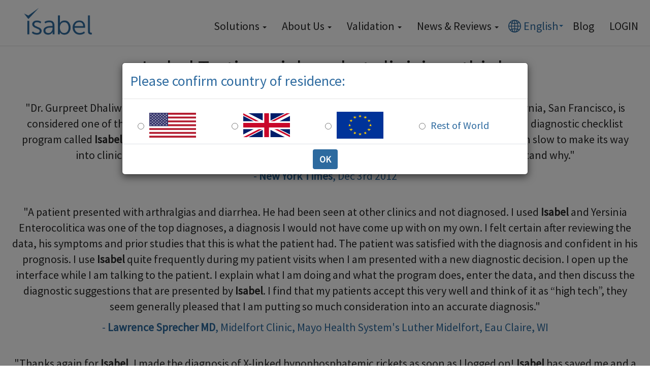

--- FILE ---
content_type: text/html; charset=utf-8
request_url: https://isabelhealthcare.com/customer-satisfaction/testimonials
body_size: 17685
content:
<!DOCTYPE html>
<html lang="en">
<head>
  <!-- Global site tag (gtag.js) - Google Analytics -->
  <script async src="https://www.googletagmanager.com/gtag/js?id=UA-63006593-2"></script>
  <script>
      window.dataLayer = window.dataLayer || [];

      function gtag() {
          dataLayer.push(arguments);
      }

      gtag('js', new Date());

      gtag('config', 'UA-63006593-2');
  </script>

  <title>
    DDx Generator Testimonials | DDx Reviews
  </title>

<!--    <link rel="alternate" hreflang="es" href="http://es.isabelhealthcare.com/home/"/>-->
<!--    <link rel="alternate" hreflang="zh-cn" href="http://cn.isabelhealthcare.com/home/"/>-->
<!--    <link rel="alternate" hreflang="x-default" href="http://www.isabelhealthcare.com/home/"/>-->

  <meta http-equiv="content-type" content="text/html;charset=UTF-8"/>
  <meta name="viewport" content="width=device-width, initial-scale=1.0, user-scalable=yes, maximum-scale=1"/>
  <meta http-equiv="Content-Type" content="text/html;charset=ISO-8859-1"/>
  <meta name="apple-mobile-web-app-title" content="Isabel Healthcare">

  <meta property="og:title" content="DDx Generator Testimonials | DDx Reviews"/>
  <meta property="og:description" content="See what our customers think of Isabel Healthcare products and learn how Isabel tools can help improve clinical reasoning skills."/>
  <meta property="og:image" content="https://www.isabelhealthcare.com/isabel_social_media_23042020.png"/>
  <meta property="og:type" content="website"/>
  <meta property="og:url" content="https://www.isabelhealthcare.com"/>

    <meta name="description" content="See what our customers think of Isabel Healthcare products and learn how Isabel tools can help improve clinical reasoning skills."/>

  <link rel="apple-touch-icon" href="/touch-icon-iphone_20190827.png">
  <link rel="apple-touch-icon" sizes="152x152" href="/touch-icon-ipad_20190827.png">
  <link rel="apple-touch-icon" sizes="180x180" href="/touch-icon-iphone-retina_20190827.png">
  <link rel="apple-touch-icon" sizes="167x167" href="/touch-icon-ipad-retina_20190827.png">

  <script src="/assets/require-3f846e1d338a916c18f489a0a5188df2a83d4f7303d21a2d77b84ed13e8d6c33.js" media="all" data-turbolinks-track="true"></script>
  <script src="/assets/match_height-ab4df967084dd64983b2aa252ed2ad4319932fd36bee2aed9da6be1616ec907b.js" media="all" data-turbolinks-track="true"></script>
  <script src="/assets/validate-54c6b9f45105cf421c70c762f476e4cdb266260b4cab51fe03183e4035d0c971.js" media="all" data-turbolinks-track="true"></script>


  <link rel="stylesheet" media="all" href="/assets/require-be340b707afe6670006dd15b71fbd8958297eef189b3931e1638b961e5366c5e.css" data-turbolinks-track="true" />
  <link rel="stylesheet" media="all" href="/assets/main-55262a5da5feb06fbce7924e55dfa4a113881367d036ceb26a197a7110df7ae4.css" data-turbolinks-track="true" />
  <link rel="stylesheet" media="all" href="/assets/tablet-20f2a1a3733a232c4817cd3eedd27fc95bce80512e412d88d9999dbf2f761ebb.css" data-turbolinks-track="true" />
  <link rel="stylesheet" href="https://cdnjs.cloudflare.com/ajax/libs/font-awesome/4.7.0/css/font-awesome.min.css">
  <link href="https://fonts.googleapis.com/css?family=Source+Sans+Pro" rel="stylesheet" type="text/css">
  <link href="https://fonts.googleapis.com/css?family=Oswald&display=swap" rel="stylesheet">
</head>
<body>

<div id="loading-indicator" class="loading_indicator" style="display: none">
  <div class="spinner-grow" role="status">
  </div>
</div>

<div class="wrapper-header">
  <div class="container pre-login-header-max-width">

    <section>
      <div class="col-lg-12 col-md-12 col-sm-12">
        <nav class="navbar navbar-expand py-0 mb-4">
          <div class="col-lg-2 navbar-brand ps-1">
            <a class="navbar-brand" style="margin-top: -5px;" href="/"><img class="bg-main-color big-logo" alt="Isabel logo" src="/assets/home/isabel_logo-c3adc20313efb9b28421b708c063460772f39254c69766766e2c0aefc099719c.png" /></a>
          </div>
          <div class="col-lg-10 pt-4 px-0 float-md-right" id="myNavbar">
            <ul class="nav navbar-nav navbar-right pt-4 black-29-color mb-1 d-flex align-items-center">

              <li class="dropdown menu-hover medium-text">
                <a class="nav-link dropdown-toggle py-3 px-4 black-29-color" id="navbarDropdown" role="link" data-bs-toggle="menu-hover" aria-expanded="false" href="#">Solutions <span class='caret'></span></a>
                <ul class="dropdown-menu medium-text" aria-labelledby="navbarDropdown">
                  <!--                  <li></li>-->
                  <li><a class="dropdown-item" href="/products/isabel-ddx-companion">Isabel DDx Companion</a></li>
                  <li><a class="dropdown-item" href="/products/isabel-self-triage">Isabel Self-Triage</a></li>
                  <li><a class="dropdown-item" href="/products/isabel-clinical-educator">Isabel Clinical Educator</a></li>
                  <li><a class="dropdown-item" href="/products/integration">Platform Integrations</a></li>
                  <li><a class="dropdown-item" href="#">What Isabel costs</a></li>
                  <li><a class="dropdown-item" href="/products/institutional-pricing">&nbsp;&nbsp; - Institutional Pricing</a></li>
                  <li><a class="dropdown-item" href="/products/individual-pricing">&nbsp;&nbsp; - Individual Pricing</a></li>
                  <li><a class="dropdown-item" href="/isabel-faqs">FAQs</a></li>
                </ul>
              </li>

              <li class="dropdown menu-hover medium-text">
                <a class="nav-link dropdown-toggle py-3 px-4 black-29-color" id="navbarDropdown" role="link" data-bs-toggle="menu-hover" aria-expanded="false" href="#">About Us <span class='caret'></span></a>
                <ul class="dropdown-menu end-0 medium-text" aria-labelledby="navbarDropdown">
                  <li><a class="dropdown-item" href="/about-isabel-healthcare/isabel-story">Isabel&#39;s Story</a></li>
                  <li><a class="dropdown-item" href="/about-isabel-healthcare/team">Team</a></li>
                  <li><a class="dropdown-item" href="/about-isabel-healthcare/partners">Partners</a></li>
                  <li><a class="dropdown-item" href="/contact-isabel-healthcare">Contact Us</a></li>
                </ul>
              </li>

                <li class="dropdown menu-hover medium-text hide-in-tablet show-in-landscape p-0">
                  <a class="nav-link dropdown-toggle py-3 px-4 black-29-color" id="navbarDropdown" role="link" data-bs-toggle="menu-hover" aria-expanded="false" href="#">Validation <span class='caret'></span></a>
                  <ul class="dropdown-menu end-0 medium-text" aria-labelledby="navbarDropdown">
                    <li><a class="dropdown-item" href="/validation/peer-reviews">Peer Review Articles</a></li>
                    <li><a class="dropdown-item" href="/validation/peer-reviews/impact-studies">&nbsp;&nbsp; - Impact Studies</a></li>
                    <li><a class="dropdown-item" href="/validation/peer-reviews/utility-studies">&nbsp;&nbsp; - Utility Studies</a></li>
                    <li><a class="dropdown-item" href="/validation/peer-reviews/accuracy-studies">&nbsp;&nbsp; - Accuracy Studies</a></li>
                    <li><a class="dropdown-item" href="/validation/peer-reviews/independent-reviews">&nbsp;&nbsp; - Independent Reviews</a></li>
                  </ul>
                </li>


                <li class="dropdown menu-hover medium-text hide-in-tablet hide-in-landscape">
                  <a class="nav-link dropdown-toggle py-3 px-4 black-29-color" id="navbarDropdown" role="link" data-bs-toggle="menu-hover" aria-expanded="false" href="#">News & Reviews <span class='caret'></span></a>
                  <ul class="dropdown-menu end-0 medium-text" aria-labelledby="navbarDropdown">
                    <li><a class="dropdown-item" href="#">Testimonials</a></li>
                    <li><a class="dropdown-item" href="/customer-satisfaction/testimonials">&nbsp;&nbsp; - What Clients Say</a></li>
                    <li><a class="dropdown-item" href="/customer-satisfaction/testimonials-patients">&nbsp;&nbsp; - What Patients Say</a></li>
                    <li><a class="dropdown-item" href="/customer-satisfaction/videos">&nbsp;&nbsp; - Video Library</a></li>
                    <li><a class="dropdown-item" href="/customer-satisfaction/success-stories">&nbsp;&nbsp; - Customer Success Stories</a></li>

                    <li><a class="dropdown-item" href="#">News</a></li>
                    <li><a class="dropdown-item" href="/news-events/isabel-press-releases">&nbsp;&nbsp; - Press Releases</a></li>
<!--                    <li></li>-->
                    <li><a class="dropdown-item" href="/news-events/isabel-in-news">&nbsp;&nbsp; - Isabel in the News</a></li>
                    <li><a class="dropdown-item" href="/news-events/books">&nbsp;&nbsp; - Isabel in Books</a></li>
                  </ul>
                </li>

              <li class="dropdown menu-hover medium-text">
                <a class="nav-link dropdown-toggle d-flex align-items-center py-5 px-4 ci-pt-4" href="#" id="navbarDropdown" role="link" data-bs-toggle="menu-hover" aria-expanded="false">
                  <svg xmlns="http://www.w3.org/2000/svg" width="25" height="25" fill="currentColor" class="bi bi-globe2 main-color" viewBox="0 0 16 16">
                    <path d="M0 8a8 8 0 1 1 16 0A8 8 0 0 1 0 8zm7.5-6.923c-.67.204-1.335.82-1.887 1.855-.143.268-.276.56-.395.872.705.157 1.472.257 2.282.287V1.077zM4.249 3.539c.142-.384.304-.744.481-1.078a6.7 6.7 0 0 1 .597-.933A7.01 7.01 0 0 0 3.051 3.05c.362.184.763.349 1.198.49zM3.509 7.5c.036-1.07.188-2.087.436-3.008a9.124 9.124 0 0 1-1.565-.667A6.964 6.964 0 0 0 1.018 7.5h2.49zm1.4-2.741a12.344 12.344 0 0 0-.4 2.741H7.5V5.091c-.91-.03-1.783-.145-2.591-.332zM8.5 5.09V7.5h2.99a12.342 12.342 0 0 0-.399-2.741c-.808.187-1.681.301-2.591.332zM4.51 8.5c.035.987.176 1.914.399 2.741A13.612 13.612 0 0 1 7.5 10.91V8.5H4.51zm3.99 0v2.409c.91.03 1.783.145 2.591.332.223-.827.364-1.754.4-2.741H8.5zm-3.282 3.696c.12.312.252.604.395.872.552 1.035 1.218 1.65 1.887 1.855V11.91c-.81.03-1.577.13-2.282.287zm.11 2.276a6.696 6.696 0 0 1-.598-.933 8.853 8.853 0 0 1-.481-1.079 8.38 8.38 0 0 0-1.198.49 7.01 7.01 0 0 0 2.276 1.522zm-1.383-2.964A13.36 13.36 0 0 1 3.508 8.5h-2.49a6.963 6.963 0 0 0 1.362 3.675c.47-.258.995-.482 1.565-.667zm6.728 2.964a7.009 7.009 0 0 0 2.275-1.521 8.376 8.376 0 0 0-1.197-.49 8.853 8.853 0 0 1-.481 1.078 6.688 6.688 0 0 1-.597.933zM8.5 11.909v3.014c.67-.204 1.335-.82 1.887-1.855.143-.268.276-.56.395-.872A12.63 12.63 0 0 0 8.5 11.91zm3.555-.401c.57.185 1.095.409 1.565.667A6.963 6.963 0 0 0 14.982 8.5h-2.49a13.36 13.36 0 0 1-.437 3.008zM14.982 7.5a6.963 6.963 0 0 0-1.362-3.675c-.47.258-.995.482-1.565.667.248.92.4 1.938.437 3.008h2.49zM11.27 2.461c.177.334.339.694.482 1.078a8.368 8.368 0 0 0 1.196-.49 7.01 7.01 0 0 0-2.275-1.52c.218.283.418.597.597.932zm-.488 1.343a7.765 7.765 0 0 0-.395-.872C9.835 1.897 9.17 1.282 8.5 1.077V4.09c.81-.03 1.577-.13 2.282-.287z"/>
                  </svg>
                  <span class="main-color ms-2">English</span><span class="caret"></span></a>
                <ul class="dropdown-menu end-0 medium-text" aria-labelledby="navbarDropdown">
                    <li><a class="medium-text dropdown-item" title="Spanish" href="https://www.isabelhealthcare.com/change_language/es">Español</a></li>
                    <li><a class="medium-text dropdown-item" title="German" href="https://www.isabelhealthcare.com/change_language/de">Deutsche</a></li>
                    <li><a class="medium-text dropdown-item" title="French" href="https://www.isabelhealthcare.com/change_language/fr">Français</a></li>
                    <li><a class="medium-text dropdown-item" title="Dutch" href="https://www.isabelhealthcare.com/change_language/nl">Nederlands</a></li>
                    <li><a class="medium-text dropdown-item" title="Portuguese (Brasil)" href="https://www.isabelhealthcare.com/change_language/pt">Português (Brasil)</a></li>
                    <li><a class="medium-text dropdown-item" title="Russian" href="https://www.isabelhealthcare.com/change_language/ru">Pусский</a></li>
                    <li><a class="medium-text dropdown-item" title="Romanian" href="https://www.isabelhealthcare.com/change_language/ro">Română</a></li>
                    <li><a class="medium-text dropdown-item" title="Tagalog" href="https://www.isabelhealthcare.com/change_language/tl">Tagalog</a></li>
                    <li><a class="medium-text dropdown-item" title="Arabic" href="https://www.isabelhealthcare.com/change_language/ar">عربي</a></li>
                    <li><a class="medium-text dropdown-item" title="Chinese (Simplified)" href="https://www.isabelhealthcare.com/change_language/cn">简体中文</a></li>
                    <li><a class="medium-text dropdown-item" title="Malayalam" href="https://www.isabelhealthcare.com/change_language/ml">മലയാളം</a></li>
                    <li><a class="medium-text dropdown-item" title="Urdu" href="https://www.isabelhealthcare.com/change_language/ur">اردو</a></li>
                    <li><a class="medium-text dropdown-item" title="Hindi" href="https://www.isabelhealthcare.com/change_language/hi">हिंदी</a></li>
                </ul>
              </li>

                <li class="medium-text hide-in-tablet hide-in-landscape">
                  <a class="nav-link py-2 px-4 black-29-color" href="https://info.isabelhealthcare.com/blog" target="_blank">Blog</a>
                </li>

              <!--                for tablet view inside the toggle bar-->
                <li class="tablet-menu-icon dropdown menu-hover medium-text" style="display: none">
                  <a class="nav-link dropdown-toggle py-3 px-4 black-29-color &#39;&#39;" id="navbarDropdown" role="link" data-bs-toggle="menu-hover" aria-expanded="false" aria-label="Menu button" href="#"><i class='bi bi-justify medium-text'></i></a>
                  <ul class="dropdown-menu medium-text tablet-menu" aria-labelledby="navbarDropdown">
                    <li class="dropdown menu-hover medium-text hide-in-landscape">
                      <a class="nav-link dropdown-toggle py-3 px-4 black-29-color validation-toggle" id="navbarDropdown" role="link" data-bs-toggle="menu-hover" aria-expanded="false" href="#">Validation <span class='caret'></span></a>
                      <ul class="dropdown-submenu validation-submenu medium-text" aria-labelledby="navbarDropdown">
                        <li><a class="dropdown-item black-29-color" href="/validation/peer-reviews">Peer Review Articles</a></li>
                        <li><a class="dropdown-item black-29-color" href="/validation/peer-reviews/impact-studies">&nbsp;&nbsp; - Impact Studies</a></li>
                        <li><a class="dropdown-item black-29-color" href="/validation/peer-reviews/utility-studies">&nbsp;&nbsp; - Utility Studies</a></li>
                        <li><a class="dropdown-item black-29-color" href="/validation/peer-reviews/accuracy-studies">&nbsp;&nbsp; - Accuracy Studies</a></li>
                        <li><a class="dropdown-item black-29-color" href="/validation/peer-reviews/independent-reviews">&nbsp;&nbsp; - Independent Reviews</a></li>
                      </ul>
                    </li>

                    <li class="dropdown menu-hover medium-text">
                      <a class="nav-link dropdown-toggle py-3 px-4 black-29-color testimonials-toggle" id="navbarDropdown" role="link" data-bs-toggle="menu-hover" aria-expanded="false" href="#">News & Reviews <span class='caret'></span></a>
                      <ul class="dropdown-submenu testimonials-submenu medium-text" aria-labelledby="navbarDropdown">
                        <li><a class="dropdown-item black-29-color" href="#">Testimonials</a></li>
                        <li><a class="dropdown-item black-29-color" href="/customer-satisfaction/testimonials">&nbsp;&nbsp; - What Clients Say</a></li>
                        <li><a class="dropdown-item black-29-color" href="/customer-satisfaction/testimonials-patients">&nbsp;&nbsp; - What Patients Say</a></li>
                        <li><a class="dropdown-item black-29-color" href="/customer-satisfaction/videos">&nbsp;&nbsp; - Video Library</a></li>
                        <li><a class="dropdown-item black-29-color" href="/customer-satisfaction/success-stories">&nbsp;&nbsp; - Customer Success Stories</a></li>

                        <li><a class="dropdown-item black-29-color" href="#">News</a></li>
                        <li><a class="dropdown-item black-29-color" href="/news-events/isabel-press-releases">&nbsp;&nbsp; - Press Releases</a></li>
<!--                        <li></li>-->
                        <li><a class="dropdown-item black-29-color" href="/news-events/isabel-in-news">&nbsp;&nbsp; - Isabel in the News</a></li>
                        <li><a class="dropdown-item black-29-color" href="/news-events/books">&nbsp;&nbsp; - Isabel in Books</a></li>
                      </ul>
                    </li>
                    
                    <li class="medium-text">
                      <a class="nav-link py-2 px-4 black-29-color" href="https://info.isabelhealthcare.com/blog" target="_blank">Blog</a>
                    </li>
                  </ul>
                </li>
              <!--                tablet toggle bar end-->

              <li class="dropdown medium-text">
                <a class="nav-link dropdown-toggle py-3 px-4 black-29-color" id="navbarDropdown" role="link" data-toggle="dropdown" aria-expanded="false" href="#">LOGIN</a>
                <ul class="dropdown-menu dropdown-menu-end medium-text p-4 rounded-0 border-1 main-border" aria-labelledby="navbarDropdown">
                  <form id="login" action="#" accept-charset="UTF-8" method="post"><input type="hidden" name="authenticity_token" value="cKcSuBhX8hKLKx0KcG-Q7c12L3V88q8ydjcPpNenVPfDTL3XmNEagy08YGY2Oq0UH8m_ppllNhqgIuagYDiqIw" autocomplete="off" />
                    <div>
                      <input type="text" name="user_id" id="user_id" placeholder="Username" class="medium-text my-2 mx-1 rounded-0 border" aria-label="Username" />
                    </div>
                    <div class="bg-orange-color white-color text-center p-2 fw-bold basic-text border-1 border-white require1">Required</div>
                    <div><input type="password" name="password" id="password" placeholder="Password" class="medium-text my-2 mx-1 rounded-0 border" aria-label="Password" /></div>
                    <div class="bg-orange-color white-color text-center p-2 fw-bold basic-text border-1 border-white require2">Required</div>
                    <div class="bg-orange-color white-color text-center p-2 fw-bold basic-text border-1 border-white invalid">Invalid user name or password</div>
                    <div class="forgot-password">
                      <a class="basic-text main-color my-2 ms-1 text-decoration-none" onclick="close_login()" data-toggle="modal" data-target="#forgetModal" href="#">Forgot Password?</a>
                    </div>
                    <div class="basic-text main-color my-2 ms-1">
                      <input type="checkbox" name="remember_me" id="remember_me" value="1" aria-label="Remember me" /> Remember me
                    </div>
                    <div>
                      <input type="button" value="Login" id="login-btn" class="d-inline-block py-2 px-5 bg-main-color white-color border-0 fw-bold pointer semi-text my-2 ms-1" onclick="login()">
                    </div>
                    <div class="mt-2">
                        <!--HubSpot Call-to-Action Code --><span class="hs-cta-wrapper" id="hs-cta-wrapper-1c3c17f3-40fc-4018-a284-5f1a9ca5a950"><span class="hs-cta-node hs-cta-1c3c17f3-40fc-4018-a284-5f1a9ca5a950" id="hs-cta-1c3c17f3-40fc-4018-a284-5f1a9ca5a950"><!--[if lte IE 8]>
                    <div
                      id="hs-cta-ie-element"></div><![endif]--><a href="https://cta-redirect.hubspot.com/cta/redirect/133692/1c3c17f3-40fc-4018-a284-5f1a9ca5a950"><img class="hs-cta-img" id="hs-cta-img-1c3c17f3-40fc-4018-a284-5f1a9ca5a950" style="border-width:0px;" src="https://no-cache.hubspot.com/cta/default/133692/1c3c17f3-40fc-4018-a284-5f1a9ca5a950.png" alt="30-Day Free Trial"/></a></span><script charset="utf-8" src="https://js.hscta.net/cta/current.js"></script><script type="text/javascript"> hbspt.cta.load(133692, '1c3c17f3-40fc-4018-a284-5f1a9ca5a950', {}); </script></span><!-- end HubSpot Call-to-Action Code -->
                    </div>
                    <div class="mt-2">
                        <!--HubSpot Call-to-Action Code --><span class="hs-cta-wrapper" id="hs-cta-wrapper-0bf46220-dfb2-4e12-8efe-8ff8a6369da1"><span class="hs-cta-node hs-cta-0bf46220-dfb2-4e12-8efe-8ff8a6369da1" id="hs-cta-0bf46220-dfb2-4e12-8efe-8ff8a6369da1"><!--[if lte IE 8]>
                    <div
                      id="hs-cta-ie-element"></div><![endif]--><a href="https://cta-redirect.hubspot.com/cta/redirect/133692/0bf46220-dfb2-4e12-8efe-8ff8a6369da1"><img class="hs-cta-img" id="hs-cta-img-0bf46220-dfb2-4e12-8efe-8ff8a6369da1" style="border-width:0px;" src="https://no-cache.hubspot.com/cta/default/133692/0bf46220-dfb2-4e12-8efe-8ff8a6369da1.png" alt="Subscribe Now"/></a></span><script charset="utf-8" src="https://js.hscta.net/cta/current.js"></script><script type="text/javascript"> hbspt.cta.load(133692, '0bf46220-dfb2-4e12-8efe-8ff8a6369da1', {}); </script></span><!-- end HubSpot Call-to-Action Code -->
                    </div>
</form>                </ul>
              </li>

            </ul>

          </div>
        </nav>
      </div>
    </section>

    <section>
      <div class="modal fade medium-text" id="forgetModal" role="dialog">
        <div class="modal-dialog modal-lg">
          <div class="modal-content">
            <div class="modal-header">
              <a class="close top-0" onclick="$(&#39;#forgetModal&#39;).hide()" role="button" data-dismiss="modal" href="#">&times;</a>
              <h4 class="modal-title sub-heading-text main-color">Forgot Password?</h4>
            </div>
            <div class="modal-body">
              <p class="main-color">If you&#39;ve forgotten your password, please submit your email address (specified during registration) and we will send you a link to reset your password</p>
              <input class="form-control medium-text" placeholder="Enter Email Id" aria-label="Enter Email Id" type="email" name="forgot[email]" id="forgot_email" />
            </div>
            <div class="modal-body">
              <span class="red-color forgot_message"></span>
            </div>
            <div class="modal-footer d-flex justify-content-center">
              <a class="white-color btn bg-main-color medium-text" onclick="fetch_pass();return false;" role="button" href="#">Send</a>
            </div>
          </div>
        </div>
      </div>
    </section>

  </div>
</div>
<script>
    $(document).on("click", ".dropdown-menu", function (e) {
        e.stopPropagation();
    });

    $(document).keypress(function (event) {
        let key = (event.keyCode ? event.keyCode : event.which);
        if (key == "13") {
            $("#login-btn").trigger("click");
        }
    });

    $("#login-dropdown").on("click", function () {
        $("#login").trigger("reset");
        $(".require1, .require2, .invalid").hide();
    });

    $("ul.navbar-nav li.menu-hover").hover(function () {
        $(this).find(".dropdown-menu").stop(true, true).delay(200).fadeIn(500);
    }, function () {
        $(this).find(".dropdown-menu").stop(true, true).delay(200).fadeOut(500);
    });

    function login() {
        let user_id = $("#user_id").val();
        let password = $("#password").val();
        if (user_id == "" || password == "") {
            if (user_id == "" && password == "") {
                $(".require2").show();
                $(".require1").show();
                $(".invalid").hide();
            } else {
                if (user_id == "") {
                    $(".require2").hide();
                    $(".require1").show();
                    $(".invalid").hide();
                }
                if (password == "") {
                    $(".require2").show();
                    $(".require1").hide();
                    $(".invalid").hide();
                }
            }
        } else {
            $.ajax({
                type: "POST",
                url: "/login/login",
                data: $("#login").serialize(),
                loading: $("#loading-indicator").show(),
                complete: function (xhr, status) {
                    $("#loading-indicator").hide();
                },
                success: function (data) {
                    $("#loading").hide();
                    window.location.href = "/isabel-tool-page";
                    window.external.AutoCompleteSaveForm(document.forms[0]);
                },
                error: function (xhr) {
                    if (xhr.status == 402) {
                        $(".require2").hide();
                        $(".require1").hide();
                        $(".invalid").html("Expired");
                        $(".invalid").show();
                    } else if (xhr.status == 403) {
                        $(".require2").hide();
                        $(".require1").hide();
                        $(".invalid").html("Free Trial Not Activated");
                        $(".invalid").show();
                    } else if (xhr.status == 422) {
                        $(".require2").hide();
                        $(".require1").hide();
                        $(".invalid").show();
                    }
                }
            });
        }
    }

    function fetch_pass() {
        if (($("#forgot_email").val() == "") || ($("#forgot_email").val().trim() == "")) {
            $(".forgot_message").html("Please enter an email.");
            return false;
        } else if ($("#forgot_email").val() != "" && !$("#forgot_email").val().match(/^\w+([\.-]?\w+)*@\w+([\.-]?\w+)*(\.\w{2,3})+$/)) {
            $(".forgot_message").html("You have entered an invalid email.");
            $("#forgot_email").focus();
            return false;
        } else {
            $(".forgot_message").text("Sending request...");
            $.ajax({
                url: "/home/fetch_password?email=" + $("#forgot_email").val(),
                success: function (data) {
                    let renew_url;
                    if (data["status"] == "expiry_checked") {
                        renew_url = "/purchase/subscriptions?renew=true&email=" + $("#forgot_email").val();
                        $(".forgot_message").html("Your account has expired. Please click here to <a class='main-color text-decoration-underline' href=" + renew_url + ">renew</a>.");
                    } else if (data["status"] == "activation_checked") {
                        $(".forgot_message").html("Your account has not been activated yet. Check your spam of junk folder. <a class='main-color text-decoration-underline' href='mailto:customerservices@isabelhealthcare.com'>Contact us</a> if you cannot find the activation email.");
                    } else {
                        $(".forgot_message").text(data["message"]);
                    }
                }
            });
        }
    }

    function close_login() {
        $("#login-dropdown").parent().attr("class", "");
        $("#login-dropdown").attr("aria-expanded", "false");
    }

    $(".testimonials-toggle").on("click", function () {
        $(".validation-submenu").hide();
        $(".testimonials-submenu").toggle();
    });

    $(".validation-toggle").on("click", function () {
        $(".testimonials-submenu").hide();
        $(".validation-submenu").toggle();
    });
</script>


<div class="wrapper">
  <div class="wrapper-container">
    <div class="container">

  <section>
    <div class="col-lg-12 col-md-12 col-sm-12 col-xs-12 medium-text text-center">
      <h1 class="heading-font black-29-color">Isabel Testimonials - what clinicians think</h1>
    </div>
  </section>

  <section>
    <div class="col-lg-12 col-md-12 col-sm-12 col-xs-12 text-center medium-text">
      <p class="black-29-color mt-5">"Dr. Gurpreet Dhaliwal, 39, a self-effacing associate professor of clinical medicine at the University of California, San Francisco, is considered one of the most skillful clinical diagnosticians in practice today… At work he occasionally uses a diagnostic checklist program called <b>Isabel</b>, just to make certain he hasn’t forgotten something….Yet diagnostic software has been slow to make its way into clinical settings, and Dr. Dhaliwal, who uses <b>Isabel</b> as a “second check,” said he could understand why."
      </p>
      <p class="main-color">- <b>New York Times</b>, Dec 3rd 2012</p>
    </div>
  </section>

  <section>
    <div class="col-lg-12 col-md-12 col-sm-12 col-xs-12 text-center medium-text">
      <p class="black-29-color mt-5">"A patient presented with arthralgias and diarrhea. He had been seen at other clinics and not diagnosed. I used <b>Isabel</b> and Yersinia Enterocolitica was one of the top diagnoses, a diagnosis I would not have come up with on my own. I felt certain after reviewing the data, his symptoms and prior studies that this is what the patient had. The patient was satisfied with the diagnosis and confident in his prognosis. I use <b>Isabel</b> quite frequently during my patient visits when I am presented with a new diagnostic decision. I open up the interface while I am talking to the patient. I explain what I am doing and what the program does, enter the data, and then discuss the diagnostic suggestions that are presented by <b>Isabel</b>. I find that my patients accept this very well and think of it as “high tech”, they seem generally pleased that I am putting so much consideration into an accurate diagnosis."</p>
      <p class="main-color">- <b>Lawrence Sprecher MD</b>, Midelfort Clinic, Mayo Health System's Luther
        Midelfort, Eau Claire, WI</p>
    </div>
  </section>

  <section>
    <div class="col-lg-12 col-md-12 col-sm-12 col-xs-12 text-center medium-text">
      <p class="black-29-color mt-5">"Thanks again for <b>Isabel</b>..I made the diagnosis of X-linked hypophosphatemic rickets as soon as I logged on! <b>Isabel</b> has saved me and a few patients a lot of woe...helped me diagnose Ciguatera poisoning outbreak!"</p>
      <p class="main-color">- <b>Bob Eanett MD</b>, Watson Clinic, Lakeland, FL</p>
    </div>
  </section>

  <section>
    <div class="col-lg-12 col-md-12 col-sm-12 col-xs-12 text-center medium-text">
      <p class="black-29-color mt-5">"A patient was seen recently at our facility. Necrotizing Fasciitis was not considered as a serious possibility. The surgeon used <b>Isabel</b> and then went back to the patient and decided to take him to the OR. Surgery not just confirmed the diagnosis but allowed the early debridement. <b>Isabel</b> probably saved this patient's life."</p>
      <p class="main-color">- <b>Terrance R. Borman MD</b>, Medical Director, Mayo Health System's
        Luther Midelfort, Eau Claire, WI</p>
    </div>
  </section>

  <section>
    <div class="col-lg-12 col-md-12 col-sm-12 col-xs-12 text-center medium-text">
      <p class="black-29-color mt-5">"[<b>Isabel</b>] mines textbooks and journal articles…not only suggest possible diagnoses but link to helpful resources and references."</p>
      <p class="main-color">- <b>Robert M. Wachter MD</b>, Professor and Associate Chairman, Dept. of
        Medicine, University of California, San Francisco. Chief of the Medical Service UCSF Medical Center. In
        Understanding Patient Safety - IT Solutions for Improving Diagnostic Accuracy. Published by McGraw-Hill Medical
      </p>
    </div>
  </section>

  <div class="show-testimonials d-none">
    <section>
      <div class="col-lg-12 col-md-12 col-sm-12 col-xs-12 text-center medium-text">
        <p class="black-29-color mt-5">"There had been software products over the years ... but <b>Isabel</b> was the most sophisticated product I had ever seen."</p>
        <p class="main-color">- <b>Leslie G. Selbovitz, MD</b>, Senior VP for Medical Affairs & CMO,
          Partners Newton-Wellesley Hospital interviewed</p>
      </div>
    </section>

    <section>
      <div class="col-lg-12 col-md-12 col-sm-12 col-xs-12 text-center medium-text">
        <p class="black-29-color mt-5">"I love the <b>Isabel</b> system and as a medical student it has really helped my learning."</p>
        <p class="main-color">- <b>Colin Mooney, Medical student</b>, Creighton Medical School, Omaha,
          Nebraska</p>
      </div>
    </section>

    <section>
      <div class="col-lg-12 col-md-12 col-sm-12 col-xs-12 text-center medium-text">
        <p class="black-29-color mt-5">"I am impressed with your product which shows the result of careful, effective design and modifications through the years."</p>
        <p class="main-color">- <b>W.L. Williams, MD MPH&TM MBA</b>, Chief Medical Officer, Clinical
          Effectiveness, Tenet Healthcare Corporation, Dallas, Texas</p>
      </div>
    </section>

    <section>
      <div class="col-lg-12 col-md-12 col-sm-12 col-xs-12 text-center medium-text">
        <p class="black-29-color mt-5">"As patient records have moved to electronic forms, <b>Isabel</b> has been integrating into these systems. Integration will be critical for the broad adoption of such systems. <b>Isabel</b>, which uses natural language searchers and a real-time synthesis of medical literature is the best thing I've seen out there."</p>
        <p class="main-color">- <b>Richard Chinnock MD</b>, Chairman of Pediatrics at the Loma Linda
          Children's Hospital, Loma Linda, CA. quoted in Journal of Life Sciences.</p>
      </div>
    </section>

    <section>
      <div class="col-lg-12 col-md-12 col-sm-12 col-xs-12 text-center medium-text">
        <p class="black-29-color mt-5">"<b>Isabel</b> is a great tool for difficult to diagnose cases!"</p>
        <p class="main-color">- <b>Mary Lynn Allen, MD</b>, Clinical Asst Prof of Internal Medicine, VA-
          Assoc Chief of Staff of Ambulatory Care, North Florida/South Georgia Veteran Health System -
          <b>Gainesville, FL</b></p>
      </div>
    </section>

    <section>
      <div class="col-lg-12 col-md-12 col-sm-12 col-xs-12 text-center medium-text">
        <p class="black-29-color mt-5">"<b>Isabel</b> suggested the correct diagnosis in 98% cases. Decision-support systems can help doctors avoid falling victim to 'premature closure' - the tendency to focus on one diagnosis that seems to explain all of the symptoms, then stop considering other possibilities."</p>
        <p class="main-color">- <b>Mark Graber MD</b>, Chief of Medical Service at the VA, Northport,
          NY, quoted in the Wall Street Journal</p>
      </div>
    </section>

    <section>
      <div class="col-lg-12 col-md-12 col-sm-12 col-xs-12 text-center medium-text">
        <p class="black-29-color mt-5">"<b>Isabel</b> program is used to get residents to broaden their thinking and to consider such issues as whether a child with fever and rash should be evaluated not only for infections but also for juvenile rheumatoid arthritis or lupus."</p>
        <p class="main-color">- <b>Professor Margaret K. Hostetter MD</b>, & Physician-in-Chief, Yale
          University's Yale-New Haven Children's Hospital, NH</p>
      </div>
    </section>

    <section>
      <div class="col-lg-12 col-md-12 col-sm-12 col-xs-12 text-center medium-text">
        <p class="black-29-color mt-5">"This is really a culture change for doctors. We have to face that we can't really know it all or carry all the medical knowledge in our heads."</p>
        <p class="main-color">- <b>Stephen Borowitz MD</b>, Pediatric Gastroenterology, University of
          Virginia Children's Hospital, VA</p>
      </div>
    </section>

    <section>
      <div class="col-lg-12 col-md-12 col-sm-12 col-xs-12 text-center medium-text">
        <p class="black-29-color mt-5">"The Children's Transport and Physician Referral Center has, since 2002, transported over 10,000 children, primarily from Wisconsin, northern Illinois and the upper peninsula of Michigan, but has also traveled across the United States bringing patients to one of the nation's top rated pediatric hospital. The Children's Transport with its mobile ECMO program makes it one of only four transport programs in the country to perform mobile ECMO. Children's Transport is comprised of a Transport Nurse Clinician (TNC) and a Transport Respiratory Care Practitioner (TRCP) for 80-85 percent of all transports and team members are now equipped with wireless handheld devices for clinical decision support and knowledge mobilization on the move.</p>
        <p class="black-29-color">Children's Transport is impressed not just with the speed and accuracy of the <b>Isabel</b> system delivered on wireless PDAs but also with the ability to remind the team of likely diagnoses at referring facilities so that appropriate treatment can be initiated early in the interhospital transfer process. <b>Isabel</b> will be a wonderful asset for our transport team members to access while in a mobile environment."</p>
        <p class="main-color">- <b>Leslie Talbert RN</b>, Clinical Triage & Transport Services Manager,
          Children's Hospital of Wisconsin</p>
      </div>
    </section>

    <section>
      <div class="col-lg-12 col-md-12 col-sm-12 col-xs-12 text-center medium-text">
        <p class="black-29-color mt-5">"We are excited to be evaluating the <b>Isabel</b> system in our pediatric department. It fits well with our philosophy of safe, effective and cost efficient medical care - by having pertinent information resources easily at hand. In addition, we believe that it will be a very valuable tool in teaching the art of diagnosis to pediatric house staff and medical students."</p>
        <p class="main-color">- <b>Richard Chinnock MD</b>, Professor and Chair of Pediatrics, Loma
          Linda, California</p>
      </div>
    </section>

    <section>
      <div class="col-lg-12 col-md-12 col-sm-12 col-xs-12 text-center medium-text">
        <p class="black-29-color mt-5 word-xs-break">"I am impressed with the concept and its execution. This is an innovative product that I think may soon be proved to have significant clinical utility, particularly if integrated into EMRs so that the system can operate in the background and be selected when needed, with minimal effort from the clinician. In a world of exploding biomedical knowledge, and limited human cognition, the arguments in favor of <b>Isabel</b> and other decision support systems are compelling. I will watch for the peer-reviewed results of further study with great interest. Institutional and individual buyers should definitely give it a look.
          "</p>
        <p class="main-color">- <b>Gary Kantor, MD</b>, Case Western Reserve University</p>
      </div>
    </section>

    <section>
      <div class="col-lg-12 col-md-12 col-sm-12 col-xs-12 text-center medium-text">
        <p class="black-29-color mt-5">"Several features I feel are innovative and useful for my practice as a pediatric infectious diseases consultant. The Diagnosis Reminder System is useful to check my differential diagnosis list against. The regional preferences search option is one I like a lot, because of the importance of travel history and geographic exposure patterns to many of my consults. For teaching and communicating with trainees and families, the Lessons Learnt and What's New options give me ready access to potentially interesting PubMed articles. I find <b>Isabel</b> unique and uniquely helpful."</p>
        <p class="main-color">- <b>Jeff Mckinney, M.D. Ph.D</b>, Assistant Professor In Pediatrics and
          Molecular Microbiology, Washington University School of Medicine, St. Louis, Missouri</p>
      </div>
    </section>

    <section>
      <div class="col-lg-12 col-md-12 col-sm-12 col-xs-12 text-center medium-text">
        <p class="black-29-color mt-5">"I am impressed with the power of the <b>Isabel</b> system to remind physicians of a list of likely diagnoses. <b>Isabel</b>'s ability to provide diagnosis-specific information very quickly will assist the quality of clinical decision making."</p>
        <p class="main-color">- <b>Sidney M. Gospe, Jr., M.D., Ph.D</b>, Head, Division of Neurology,
          Children's Hospital & Regional Medical Center, Seattle, USA</p>
      </div>
    </section>

    <section>
      <div class="col-lg-12 col-md-12 col-sm-12 col-xs-12 text-center medium-text">
        <p class="black-29-color mt-5">"A boy was admitted suffering from acute myelocytic leukemia. He had been seen by several other doctors and two other pediatric oncologists. All signs pointed to acute myelocytic leukemia, and the oncoming physician was prepared to do a bone marrow and start aggressive chemotherapy.I decided to consult <b>Isabel</b> and entered leukemia, neurofibromatosis, and fevers into in the <b>Isabel</b> query box and was surprised to be reminded of Juvenile Chronic Myelogenous Leukemia /Juvenile Myelomonocytic Leukemia. We had not considered this rare diagnosis, which requires a bone marrow transplant. Aggressive chemotherapy would not have been helpful, and potentially very dangerous.The <b>Isabel</b> system prevented a serious error in diagnosis and is likely to have saved this patient's life. I am aware of three other instances in which <b>Isabel</b> made a positive difference to patient care."</p>
        <p class="main-color">- <b>John Bergsagel, MD</b>, Leukemia/Lymphoma Service, Children's
          Healthcare of Atlanta &Emory University School of Medicine, Georgia, USA</p>
      </div>
    </section>

    <section>
      <div class="col-lg-12 col-md-12 col-sm-12 col-xs-12 text-center medium-text">
        <p class="black-29-color mt-5">"<b>Isabel</b> is a powerful and wonderful tool that is useful for both advanced clinicians and learners. For the experienced, it can serve as a reminder of the zebras that we sometimes overlook. For learners, it can be used as a tool to help build their differential diagnoses skills. It truly is a gift in caring for patients."</p>
        <p class="main-color">- <b>Joseph H. Schneider, MD</b>, Pediatrician & Chief Medical information
          Officer, Childrens Medical Center Dallas, Texas, USA</p>
      </div>
    </section>

    <section>
      <div class="col-lg-12 col-md-12 col-sm-12 col-xs-12 text-center medium-text">
        <p class="black-29-color mt-5">"The <b>Isabel</b> Healthcare program has potential to become a tool which could be useful to physicians in guiding them to consider a variety of diagnoses when confronted with various signs and symptoms."</p>
        <p class="main-color">- <b>Rebecca T. Kirkland, MD</b>, Pediatrician & Head of Clinical Chiefs,
          Texas Children's Hospital, Texas, USA</p>
      </div>
    </section>

    <section>
      <div class="col-lg-12 col-md-12 col-sm-12 col-xs-12 text-center medium-text">
        <p class="black-29-color mt-5">"<b>Isabel</b> is a robust database of information and linkages to help clinicians formulate comprehensive lists of differential diagnoses. It's interface is simple and intuitive, and for teaching students and residents, there is nothing comparable. Outstanding in every way!"</p>
        <p class="main-color">- <b>Stanley I. Fisch, MD</b>, Pediatrician, Valley Baptist Health System,
          Texas, USA</p>
      </div>
    </section>

    <section>
      <div class="col-lg-12 col-md-12 col-sm-12 col-xs-12 text-center medium-text">
        <p class="black-29-color mt-5">"Coming from the intensive-care unit, a lot of times, things aren't straightforward. The value of <b>Isabel</b> is the fact that they have amassed such a large differential diagnosis that it makes you think about abnormal diagnoses much more. Particularly in communities without substantial medical expertise, it should lead to fewer misdiagnoses, if people take the time to use it.</p>
        <p class="black-29-color">Physicians can't ignore the fact that we can't remember everything, and we have to learn how to take advantage of tools such as this."</p>
        <p class="main-color">- <b>Neal Thomas, MD</b>, Assistant Professor of Pediatrics and Health
          Evaluation Sciences at Pennsylvania State University College of Medicine, giving the <b>Isabel</b> system high
          marks
          whilst talking to Information Week</p>
      </div>
    </section>

    <section>
      <div class="col-lg-12 col-md-12 col-sm-12 col-xs-12 text-center medium-text">
        <p class="black-29-color mt-5">I find <b>Isabel</b> so useful in providing patient care and in teaching house officers You are worth your weight in gold. Thank you for such an informative website.</p>
        <p class="main-color">- <b>Margaret K. Hostetter, MD</b>, Professor and Chair, Department of
          Pediatrics Physician-in-Chief, Yale-New Haven Children's Hospital Yale University School of Medicine. USA</p>
      </div>
    </section>

    <section>
      <div class="col-lg-12 col-md-12 col-sm-12 col-xs-12 text-center medium-text">
        <p class="black-29-color mt-5">Since discovering this website, I have listed the main clinical characteristics of every medical admission to our PICU for the past month and <b>Isabel</b> has included the correct diagnosis in every caseThe owners of this website have set a new standard for implementing a real-time clinical tool that is available and useable for pediatric clinicians. I highly recommend this tool to anyone who is involved in the care of critically ill children.The diagnostic tool section is unmatched in scope and simplicity of use. It is foreseeable that <b>Isabel</b> may save a critically ill child from a potentially catastrophic delay in diagnosis.</p>
        <p class="main-color">- <b>Neal J Thomas MD</b>, Assistant Professor of Pediatrics, Pennsylvania
          State University College of Medicine. Quoted in Critical Care</p>
      </div>
    </section>

    <section>
      <div class="col-lg-12 col-md-12 col-sm-12 col-xs-12 text-center medium-text">
        <p class="black-29-color mt-5">"<b>Isabel</b> ensures that I consider the broadest of differential diagnoses and prevents diagnostic tunnel vision."</p>
        <p class="main-color">- <b>Andrew Winrow MD</b>, Consultant Paediatrician and Clinical Director,
          Kingston Hospital NHS Trust</p>
      </div>
    </section>

    <section>
      <div class="col-lg-12 col-md-12 col-sm-12 col-xs-12 text-center medium-text">
        <p class="black-29-color mt-5">"<b>Isabel</b> is an invaluable tool, particularly for unusual cases. It is like having a senior colleague by our side 24 hours. Somebody who has seen everything. I have seen some children with some rare conditions where an average consultant might see one or two a year and <b>Isabel</b> has given me the information within minutes of seeing the patient. I probably access it about once a week, but if I am in charge of the acute unit I might be looking at it once a day. If you have a child with fever, joint pain, bloody diarrhea, leg pain you can put that in to the system and it will come up with the information."</p>
        <p class="main-color">- <b>Dr.Warren Hyer</b>, Consultant Pediatrician and Pediatric
          Gastroenterologist, Northwick Park Hospital, London UK, who has used <b>Isabel</b> since it was created four
          years
          ago talking to BBC News</p>
      </div>
    </section>

    <section>
      <div class="col-lg-12 col-md-12 col-sm-12 col-xs-12 text-center medium-text">
        <p class="black-29-color mt-5">"<b>Isabel</b> is an excellent system because if you are a doctor on duty in a hospital, particularly at night and if you are not particularly experienced. If a child comes in with an unusual problem it is very nerve wracking for you. Finding your way through text books is very time consuming and often does not tell you what you want to know whereas <b>Isabel</b> is very quick at dealing with things."</p>
        <p class="main-color">- <b> Dr. Harvey Marcovitch</b>, Pediatrician and spokesman for the Royal
          College of Pediatrics and Child Health, UK talking to BBC News.</p>
      </div>
    </section>

    <section>
      <div class="col-lg-12 col-md-12 col-sm-12 col-xs-12 text-center medium-text">
        <p class="black-29-color mt-5">"<b>Isabel</b> can trigger conditions that a doctor may not have thought of but doctors will always tend to trust their instinct first. It is not a natural instinct for a doctor to look something up on a computer. They are much more likely to check something with a colleague verbally. <b>Isabel</b> has a better memory than humans and is a useful tool for cases that are difficult to diagnose."</p>
        <p class="main-color">- <b>Dr. Mike Coren</b>, Consultant Pediatrician, St. Mary’s Hospital,
          London, UK, talking to CNN.com</p>
      </div>
    </section>

    <section>
      <div class="col-lg-12 col-md-12 col-sm-12 col-xs-12 text-center medium-text">
        <p class="black-29-color mt-5">A very hearty thanks to all at <b>Isabel</b> for this excellent and invaluable tool. Its accessible, user friendly and a must for every A&E and Pediatric department. It has definitely made me think of other possible diagnoses and investigations that could have been missed without it. I have found it useful as an educational tool providing easy access any time or place in the hospital setting to gain theoretical knowledge.</p>
        <p class="main-color">- <b>Dr. Jimmy Abraham</b>, Senior House Officer, London,
          <UK></UK>
        </p>
      </div>
    </section>
  </div>

  <section>
    <div class="col-lg-12 col-md-12 col-sm-12 col-xs-12 text-center medium-text">
      <p class="mt-5">
        <a class="d-inline-block py-2 px-5 bg-main-color white-color fw-bold pointer semi-text text-decoration-none" id="show" href="javascript:void(0)">See more</a>
      </p>
    </div>
  </section>

</div>
<script>
    $("#show").on("click", function () {
        $(".show-testimonials").toggleClass("d-none");
        if ($(".show-testimonials").hasClass("d-none")) {
            $("#show").html("See more");
        } else {
            $("#show").html("See less");
        }
    });
</script>

  </div>
</div>

<div class="wrapper-footer">
  <div class="bg-main-color white-color pt-3 pb-2 sm-text">
    <div class="container text-end">
      <ul class="list-inline">
        <li>
          <a target="_blank" href="https://www.facebook.com/isabelhealthcare/"><img alt="facebook" src="/assets/home/fb-e4c2ff7015119ef0f67fb1f8ca2a631e4d2b186be6bbe6fa773f30c2b8de9a87.png" /></a>
        </li>
        <li>
          <a target="_blank" href="https://www.linkedin.com/company/isabel-healthcare"><img alt="linkedin" src="/assets/home/in-d5a6549a505052a68f4acc5a9e253392d679d854fd9fb370b85de1a0932dc0ae.png" /></a>
        </li>
        <li>
          <a target="_blank" href="https://x.com/IsabelHealth"><img alt="x" src="/assets/home/twitter_x-392989d145f2d4d1a07ba6247d30d63dc446139a774a2815194ad7789743d657.png" /></a>
        </li>
        <li>
          <a target="_blank" href="https://www.youtube.com/user/IsabelHealthcare100"><img alt="youtube" src="/assets/home/youtube-e851be3819ac351ca0d22f0213e30db55213dc94c261d024d09601910478dc22.png" /></a>
        </li>
      </ul>
      <ul class="list-inline">
        <li>
          <a class="white-color" href="/privacy-policy">Privacy Policy</a>
        </li>
        <li>
          <a class="white-color" href="/terms-conditions">Terms of Use</a>
        </li>
        <li>
          <a class="white-color" href="/contact-isabel-healthcare">Contact us</a>
        <li>©Isabel Healthcare 2026</li>
      </ul>
    </div>
  </div>
</div>


  <div class="modal fade presidence-modal-background-grey" id="show_locale_prompt" tabindex="-1" role="dialog" aria-labelledby="show_locale_prompt" aria-hidden="true">
    <div class="modal-dialog d-flex align-items-center justify-content-center modal-lg" style="height: 60%" role="document">
      <div class="modal-content medium-text">
        <div class="modal-header">
          <p class="modal-title lg-text main-color">Please confirm country of residence:</p>
        </div>

        <div class="modal-body">
          <div class="prefered-msg red-color mb-3"></div>
          <div class="col-lg-12 col-md-12 col-sm-12 mb-3 d-flex align-items-center">
            <div class="col-lg-3 col-md-3 col-sm-3 p-0 d-flex align-items-center">
              <input class="me-3" aria-label="US Residence" type="radio" value="us" name="select[locale]" id="select_locale_us" />
              <img class="w-50" alt="US Flag" src="/assets/home/us_site-588ad901dc1b9be29384ee07fd2587f1306f8654b9c2167a688c26a29023a492.png" />
            </div>

            <div class="col-lg-3 col-md-3 col-sm-3 p-0 d-flex align-items-center">
              <input class="me-3" aria-label="UK Residence" type="radio" value="uk" name="select[locale]" id="select_locale_uk" />
              <img class="w-50" alt="UK Flag" src="/assets/home/uk_site-9153d2544d03e8d6893f26331ffe3e13fe7d24fc6c50f52a3aa081283cb9f380.png" />
            </div>

            <div class="col-lg-3 col-md-3 col-sm-3 p-0 d-flex align-items-center">
              <input class="me-3" aria-label="Europe Residence" type="radio" value="us" name="select[locale]" id="select_locale_us" />
              <img class="w-50" alt="Europe Flag" src="/assets/home/es_site-5609ef2734fcd502945f83d98aaad9eb234881fc6b01c5423ea41cfa9aaacf3e.png" />
            </div>

            <div class="col-lg-3 col-md-3 col-sm-3 p-0 d-flex align-items-center">
              <input class="me-3" aria-label="Rest of the world" type="radio" value="us" name="select[locale]" id="select_locale_us" />
              <span class="main-color semi-text">Rest of World</span>
            </div>
          </div>
        </div>

        <div class="modal-footer d-flex clear-both justify-content-center">
          <a onclick="set_locale()" class="btn bg-main-color text-white fw-bold basic-text prefered-disabled" href="javascript:void(0)">OK</a>
        </div>
      </div>
    </div>
  </div>
<script>
    if (false) {
        $("#forgetModal").show().addClass("in");
        $("body").addClass("modal-open");
    }

    $(".wrapper").css("min-height", $(window).height() - ($(".wrapper-header").height() + $(".wrapper-footer").height() + 2))
</script>

<script>
    $(document).ready(function () {
        if (navigator.platform === "MacIntel" && navigator.maxTouchPoints > 1) {
            document.cookie = "is_pad=true; path=/";
        }
    });

    $(document).ready(function () {
        c = document.cookie.split("; ");
        var cookies = {};
        for (i = c.length - 1; i >= 0; i--) {
            c_name = c[i].split("=");
            cookies[c_name[0]] = c_name[1];
        }
        if (cookies["prefered_site"] == null) {
            $("#show_locale_prompt").show().addClass("fade in")
            $("body").addClass("overflow-hidden");
        } else if (cookies["prefered_site"] == "uk") {
            location.href = "https://uk.isabelhealthcare.com"
        }
    });

    function set_locale() {
        if (($("input[type='radio']:checked")).val()) {
            locale = $("#select_locale_uk").prop("checked") ? "uk" : "us"
            var d = new Date();
            d.setMonth(d.getMonth() + 6);
            var expires = "expires=" + d.toUTCString();
            document.cookie = "prefered_site=" + locale + ";path=/;" + expires;
            if (locale == "uk") {
                location.href = "https://uk.isabelhealthcare.com"
            } else {
                $("#show_locale_prompt").hide();
                $("body").removeClass("overflow-hidden");
            }
        } else {
            $(".prefered-msg").show().text("Please select one option")
            return false;
        }
    }

</script>

<!-- Start of HubSpot Embed Code for Tracking -->
<script type="text/javascript" id="hs-script-loader" async defer src="//js.hs-scripts.com/133692.js"></script>
<!-- End of HubSpot Embed Code  for Tracking -->

<!-- Start Script for Lucky Orange Tracking-->
<script type="text/javascript">
    window.__lo_site_id = 216807;

    (function () {
        var wa = document.createElement("script");
        wa.type = 'text/javascript';
        wa.async = true;
        wa.src = 'https://d10lpsik1i8c69.cloudfront.net/w.js';
        var s = document.getElementsByTagName("script")[0];
        s.parentNode.insertBefore(wa, s);
    })();
</script>
<!-- End Script for Lucky Orange Tracking-->

</body>
</html>


--- FILE ---
content_type: text/css
request_url: https://isabelhealthcare.com/assets/main-55262a5da5feb06fbce7924e55dfa4a113881367d036ceb26a197a7110df7ae4.css
body_size: 2720
content:
.container{max-width:1280px;width:100%;margin:0 auto}a,a:hover,a:focus,a:visited{text-decoration:none}ul.ui-autocomplete{max-height:200px;overflow-y:scroll}.big-logo{max-width:154px}.btn.gender:hover{color:#000000;background-color:#ffffff;border-color:#000000}.btn.select-color:hover{border-color:transparent;color:#ffffff !important}.border-color-grey{border-color:grey !important}.clicked_link a,.clicked_link a:hover,.clicked_link a:focus,.clicked_link a:visited{color:#ffffff !important}.bg-control-box{background-color:lightgrey !important;margin-top:-1px}.like_clicked{color:#018ed3}.disabled{pointer-events:none;cursor:default;display:inline-block;opacity:1 !important}.align-start-flex{align-items:start;display:flex}.contain-content{contain:content}.hov-font:hover{font-size:20px}.underline_on_hover:hover{text-decoration:underline}.underline{text-decoration:underline}.align-baseline-important{align-items:baseline !important}.hvh-100{height:100vh}.loading_indicator{position:fixed;width:100%;left:0;right:0;top:0;bottom:0;background-color:rgba(255,255,255,0.7);z-index:9999;align-items:center;justify-content:center;display:flex;font-size:40px}.pointer{cursor:pointer}.max-height-100px{max-height:100px}.width-45{width:45%}.width-90{width:90%}.ml-72px{margin-left:72px}.ci-pt-4{padding:4px !important}.wrapper-header{padding-bottom:0px;border-bottom:1px solid #e0e0e0}.clinical_info_list li{border:1px solid;padding:5px 10px;width:50%;list-style-type:none}.results_main_container,.open_tool_results_main_container{width:100%;padding:0;display:inline-block;margin:5px 0px 0px 0px;max-height:519px;overflow-y:auto}.tool_textarea,.drug_textarea{height:400px !important;overflow-y:scroll}fieldset.scheduler-border{border:1px groove #ddd !important;padding:0 1.4em 1.4em 1.4em !important;margin:0 0 1.5em 0 !important;-webkit-box-shadow:0 0 0 0 #000;box-shadow:0 0 0 0 #000}legend.scheduler-border{font-size:1.2em !important;font-weight:bold !important;text-align:left !important;width:auto;padding:0 10px;border-bottom:none;float:none}.kw-list{padding:5px 3px 5px 15px !important;margin-bottom:5px}.clear-both{clear:both}.require1,.require2,.invalid{display:none;height:35px;width:98%;margin-left:2px}.mt-minus-24per{margin-top:-24%}.dropdown-item:active{background-color:#eee;color:#292929}.carousel{padding:50px 100px;min-height:350px}#isabel-quotes,#home-quotes{font-family:"Oswald";font-weight:400;font-style:normal;position:relative;border-left:none;padding:10px 20px;margin:0 0 20px}.carousel-inner>.item{-webkit-transition:-webkit-transform 4s ease-in-out !important;-o-transition:-o-transform 4s ease-in-out !important;transition:transform 4s ease-in-out !important}.carousel-indicators>li{background-color:#eee}.carousel-indicators>li.active{background-color:#555555}blockquote:before{font-size:45px;line-height:1;content:"\201C"}blockquote:after{position:absolute;font-size:45px;line-height:1;content:"\201D"}.cta__img_sc{max-width:30rem}.cta_img_ce{max-width:50rem}.ce-cta-pad{padding:100px 0}.partners_image{max-width:100%;max-height:70px}.int_image{max-width:100%;max-height:100%}.int_logo_image{margin:auto;float:none !important}.cta-box{padding:25px 25px 0px 25px;border:4px solid}.pricing-box .card.card-shadow{-webkit-box-shadow:0px 0px 30px rgba(115,128,157,0.1);box-shadow:0px 0px 30px rgba(115,128,157,0.1)}.pricing-box{margin-top:100px}.pricing-box .middle-box{margin-top:-75px}.border-radius{border-bottom-left-radius:100px !important;border-bottom-right-radius:100px !important}.isabel-leave-icu-img{max-width:60%;margin-left:20%}.subscription-package1{display:inline-block;width:100%;border:1px solid #cccccc;text-align:center;position:relative;background-color:white;background:rgba(255,255,255,0.9);-webkit-box-shadow:0 3px 8px rgba(0,0,0,0.25);-moz-box-shadow:0 3px 8px rgba(0,0,0,0.25);box-shadow:0 3px 8px rgba(0,0,0,0.25);-webkit-border-radius:3px;-moz-border-radius:3px;border-radius:3px;padding:10px 15px}.pre-login-header-max-width{max-width:1500px}.block1{background-color:#ff7f27;width:15%;display:inline-flex;height:25px}.block2{background-color:#fdc400;width:15%;display:inline-flex;height:25px}.block3{background-color:#eadb95;width:15%;display:inline-flex;height:25px}.modal-block.get_checklist_ul{width:35%;margin:0 auto}.sidebar{z-index:1000;position:fixed;top:60px;left:0;height:calc(100vh - 60px);overflow-y:auto;overflow-x:hidden;color:#ffffff;-webkit-transition:all 0.5s ease;-moz-transition:all 0.5s ease;-o-transition:all 0.5s ease;transition:all 0.5s ease}.sidebar-nav{position:absolute;top:3px;margin:0;padding:0;list-style:none}@media (min-width: 300px){.wrapper-nav.toggled{padding-left:200px}.wrapper-nav.toggled .sidebar,.wrapper-nav.toggled .sidebar-nav{width:300px;display:block !important}.wrapper-nav.toggled .sidebar-nav li a{text-align:left;padding:0 0 0 10px}.wrapper-nav.toggled .sidebar-nav li span{display:inline}}.sidebar-nav li{line-height:25px}.sidebar-nav li a{display:block;text-decoration:none;color:#e8e8e8;padding:0;text-align:center}.sidebar-nav li a:hover,.sidebar-nav li.active a{text-decoration:none;color:#ffffff;background:#ffffff;background:rgba(255,255,255,0.2)}.sidebar-nav li a:active,.sidebar-nav li a:focus{text-decoration:none}.sidebar-nav li span,.subbar li span{display:none}.css_pagination .pagination{display:inline-block}.css_pagination .pagination a{color:black;padding:8px 16px;text-decoration:none;transition:background-color .3s;border:1px solid #dddddd}.submitbtn,.submitbtn.active.focus,.submitbtn.focus{outline:none !important;background-color:transparent !important}.pt-table-bordered>tbody>tr>td,.pt-table-bordered>tbody>tr>th{border:1px solid black}.table-no-height>tbody>tr>td,.table-no-height>tbody>tr>th{line-height:0.5}#caseEndShareModal,#auditShowAllModal{z-index:9999}.d-flex .ui-datepicker-trigger{height:fit-content}.control-height .form-control{height:30px}.search_highlight{font-size:12px;font-weight:bold !important;background-color:yellow}.cat_highlight{font-size:12px;font-weight:bold !important;background-color:yellow}.css_pagination .pagination{display:inline-block}.css_pagination .pagination a{color:black;padding:8px 16px;text-decoration:none;transition:background-color .3s;border:1px solid #dddddd}ul.tree,ul.tree ul{list-style:none;margin:0;padding:0}ul.tree ul{margin-left:10px}ul.tree li{margin:0;padding:0 7px;line-height:20px;border-left:1px solid #646464}ul.tree li:last-child{border-left:none}ul.tree li:before{position:relative;top:-0.3em;height:1em;width:12px;color:white;border-bottom:1px solid #646464;content:"";display:inline-block;left:-7px}ul.tree li:last-child:before{border-left:1px solid #646464}.kp-loading{background-image:url(/assets/home/kp_loading.png);background-repeat:no-repeat}.multi-select-container{display:inline-block;position:relative}.multi-select-menu{position:absolute;left:0;top:0.8em;float:left;min-width:100%;background:#ffffff;margin:1em 0;padding:0.4em 0;border:1px solid #aaaaaa;box-shadow:0 1px 3px rgba(0,0,0,0.2);display:none}.multi-select-menu input{margin-right:0.3em;vertical-align:0.1em}.multi-select-button{display:inline-block;font-size:10px;padding:5px;max-width:20em;white-space:nowrap;overflow:hidden;text-overflow:ellipsis;vertical-align:-0.5em;background-color:#ffffff;border:1px solid #aaaaaa;box-shadow:0 1px 3px rgba(0,0,0,0.2);cursor:default;width:300px;height:25px}.multi-select-button:after{content:"";display:inline-block;width:0;height:0;border-style:solid;border-width:0.4em 0.4em 0 0.4em;border-color:#999999 transparent transparent transparent;margin-left:0.4em;vertical-align:0.1em}.multi-select-container--open .multi-select-menu{display:block;width:282px !important;z-index:1}.multi-select-container--open .multi-select-button:after{border-width:0 0.4em 0.4em 0.4em;border-color:transparent transparent #999999 transparent}.multi-select-menuitems label{display:flex;margin:5px}.highlight_tr{background-color:#FF6C19 !important;font-weight:bold}.word-break{word-break:break-word}.subscription-notify{background:#487F66;border-radius:5rem;box-shadow:0 0.5rem 1rem rgba(0,0,0,0.15);color:#ffffff;cursor:pointer;letter-spacing:.05em;font-weight:bold}.kp-sub-diag:hover{font-size:20px}.kp-main-diag:hover{font-size:28px}.cta-btn-pad{padding:8px 50px !important}.home_bg_img{background-image:url(/assets/home/isabel_desk_tablet.jpg);background-repeat:no-repeat;background-size:cover;background-position:center}.img-size-lg{max-width:97%}.italic-font{font-style:italic}.btn-breakspace{white-space:break-spaces}.ml-20{margin-left:20px}.mt-25{margin-top:25px}.pl-25{padding-left:25px}.pl-50{padding-left:50px}@media (min-width: 1200px){.float-xl-right{position:absolute;right:0}}


--- FILE ---
content_type: text/css
request_url: https://isabelhealthcare.com/assets/tablet-20f2a1a3733a232c4817cd3eedd27fc95bce80512e412d88d9999dbf2f761ebb.css
body_size: 729
content:
@media (max-width: 768px){.mt-sm-3{margin-top:1rem !important}.ps-sm-2{padding-left:.5rem !important}.tool-result-sm-fix{display:flex;margin-left:-5px;margin-right:15px}.ps-sm-0{padding-left:0 !important}.mt-sm-0{margin-top:0 !important}.me-md-0{margin-right:0 !important}.w-sm-100{width:100% !important}.hide-in-1024-tablet{display:none !important}.hide-in-tablet{display:none !important;padding-left:20px}.tablet-menu-icon{display:block !important}.dropdown-submenu{list-style:none;display:none}.tablet-menu{width:330px;left:-250px !important}.mt-sm-4{margin-top:1.5rem !important}.d-sm-flex{display:flex !important}.p-sm-0{padding:0 !important}.d-sm-none{display:none !important}.pe-sm-0{padding-right:0 !important}.justify-sm-content-end{justify-content:flex-end !important}.d-sm-block{display:block !important}.text-sm-center{text-align:center !important}.table-responsive-sm{overflow-x:auto;-webkit-overflow-scrolling:touch}.align-items-sm-end{align-items:flex-end !important}.ps-sm-4{padding-left:1.5rem !important}.pt-sm-4{padding-top:1.5rem !important}.mw-sm-100{max-width:100% !important}.px-sm-2{padding-right:.5rem !important;padding-left:.5rem !important}.py-sm-2{padding-top:.5rem !important;padding-bottom:.5rem !important}.br-sm{border-right:grey 1px solid !important}.mt-sm{margin-top:20px !important}.min-height-md-cnt{min-height:370px !important}.dropdown-menu-left-md{right:0;left:auto}}@media (min-width: 768px) and (max-width: 1024px) and (orientation: landscape){.container,.container-lg,.container-md,.container-sm{max-width:1018px}.d-md-flex{display:flex !important}.m-md-auto{margin:auto !important}.ms-md-1{margin-left:.25rem !important}.ps-md-1{padding-left:.25rem !important}.tool-result-md-fix{display:flex;margin-left:-8px;margin-right:8px}.float-md-right{position:absolute;right:0}.ps-md-0{padding-left:0 !important}.px-md-1px{padding-left:5px !important;padding-right:5px !important}.hide-in-landscape{display:none !important}.show-in-landscape{display:block !important}.tablet-menu-icon{display:block !important}.dropdown-submenu{list-style:none;display:none}.tablet-menu{width:320px}.justify-md-content-end{justify-content:flex-end !important}.text-md-center{text-align:center !important}.table-responsive-md{overflow-x:auto;-webkit-overflow-scrolling:touch}.align-items-md-end{align-items:flex-end !important}.ps-md-4{padding-left:1.5rem !important}.pt-md-4{padding-top:1.5rem !important}.mt-md-0{margin-top:0 !important}.p-md-0{padding:0 !important}.pt-md-0{padding-top:0 !important}.w-md-100{width:100% !important}}
